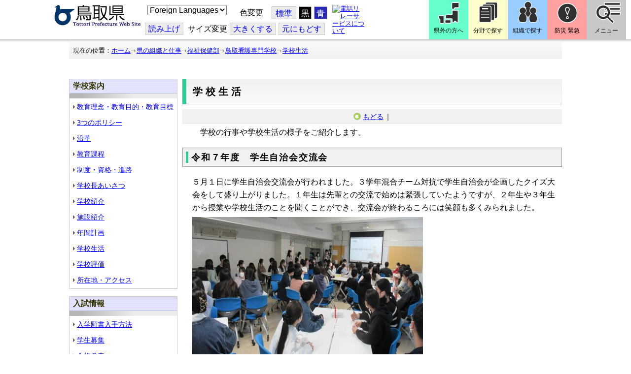

--- FILE ---
content_type: text/html; charset=utf-8
request_url: https://www.pref.tottori.lg.jp/239143.htm
body_size: 49686
content:
<!DOCTYPE html PUBLIC "-//W3C//DTD XHTML 1.1//EN" "http://www.w3.org/TR/xhtml11/DTD/xhtml11.dtd">
<html xmlns="http://www.w3.org/1999/xhtml" xml:lang="ja" lang="ja" >
<head >
  <meta http-equiv="Content-Type" content="text/html; charset=utf-8" />
  <title>学校生活/とりネット/鳥取県公式サイト</title>
  
  <!--framestyle_dhv-->
  <meta name="generator" content="i-SITE PORTAL Content Management System ID=3030945e57177a9e066bf2af5fdc5d62" />
  <meta name="author" content="鳥取県広報課" />
  <meta name="copyright" content="(C) Tottori Pref." />
  <meta name="description" content="鳥取県公式ウェブサイト とりネット" />
  <meta name="keywords" content="鳥取県,とりネット" />
  <meta name="rawpagename" content="学校生活" />
  <meta http-equiv="Content-Script-Type" content="text/javascript" />
  <meta http-equiv="Content-Style-Type" content="text/css" />

  <!--HeaderInfo-->
  <meta http-equiv="imagetoolbar" content="no" /><link rel="shortcut icon" type="image/ico" href="/topimage/favicon.ico" />
<link rel="apple-touch-icon" href="/topimage/toripy_n.gif" />
<meta http-equiv="X-UA-Compatible" content="IE=edge"/>
  <!--HeaderInfoA-->
  <meta name="dept" content="12_福祉保健部" /><meta name="section" content="121503_鳥取看護専門学校" />
<script src="/scripts/jquery-1.11.1.min.js" type="text/javascript"></script>
<script src="/admin/common.js" type="text/javascript"></script>

  
  <link rel="canonical" href="https://www.pref.tottori.lg.jp/239143.htm" />
  <!--BaseCSS-->
  <meta name="viewport" content="width=920" />
<script type="text/javascript">
//<![CDATA[
var bSmapho;
if(((typeof getCookie == 'function' && getCookie('BrowserViewPort') == '1') || (window.orientation == null &&  screen.width > 420) || $(window).width() > $(window).height()) && !(window.orientation == null && $(window).width() < 400 && window.parent != null && window.parent.$('#smaphoframe').length > 0)){
bSmapho = false;
} else {
$('meta[name="viewport"]').attr('content', 'width=320');
bSmapho = true;}
//]]>
</script>
<link href="/css/portal.css" type="text/css" rel="stylesheet" media="all"  />
<link href="/css/portal_m@d.css" type="text/css" rel="stylesheet" media="all" />

  <!--ModuleCSS-->
  <link href="/css/Browser/ItemLink/module@d.css" type="text/css" rel="stylesheet" media="all" />
<link href="/css/Browser/ItemNon/649972_8@d.css" type="text/css" rel="stylesheet" media="all" />
<link href="/css/Browser/ItemNon/module@d.css" type="text/css" rel="stylesheet" media="all" />
<link href="/css/Browser/ItemNon/654688_8@d.css" type="text/css" rel="stylesheet" media="all" />
<link href="/css/Browser_C/ModuleSet_ModuleSet_div/module@d.css" type="text/css" rel="stylesheet" media="all" />
<link href="/css/Browser/Item/module@d.css" type="text/css" rel="stylesheet" media="all" />
<link href="/css/Browser/Item/649974_8@d.css" type="text/css" rel="stylesheet" media="all" />
<link href="/css/Browser_C/ModuleSet_BlockMenu/module@d.css" type="text/css" rel="stylesheet" media="all" />
<link href="/css/Browser_C/ModuleSet_BlockMenu/654616_8@d.css" type="text/css" rel="stylesheet" media="all" />
<link href="/css/Browser_C/LinkList_Basic/module@d.css" type="text/css" rel="stylesheet" media="all" />
<link href="/css/Browser/ItemNon/649983_8@d.css" type="text/css" rel="stylesheet" media="all" />
<link href="/css/Browser/Item/654666_8@d.css" type="text/css" rel="stylesheet" media="all" />
<link href="/css/Browser_C/Item_sub/module@d.css" type="text/css" rel="stylesheet" media="all" />
<link href="/css/Browser_C/Item_footer_02/module@d.css" type="text/css" rel="stylesheet" media="all" />
<link href="/css/Browser_C/LTitle_torinet_h1title_gr/module@d.css" type="text/css" rel="stylesheet" media="all" />
<link href="/css/Browser_C/LMenu_torinet_default3c/module@d.css" type="text/css" rel="stylesheet" media="all" />
<link href="/css/Browser_C/ItemList_torinet_content/module@d.css" type="text/css" rel="stylesheet" media="all" />
<link href="/css/Browser_C/ItemList_torinet_h2green/module@d.css" type="text/css" rel="stylesheet" media="all" />
<link href="/css/Browser_C/LMenuV_torinet_syozoku/module@d.css" type="text/css" rel="stylesheet" media="all" />
<link href="/css/Browser/ItemNon/464853_8@d.css" type="text/css" rel="stylesheet" media="all" />
<link href="/css/Browser/ModuleSet/module@d.css" type="text/css" rel="stylesheet" media="all" />
<link href="/css/Browser/ModuleSet/20376_8@d.css" type="text/css" rel="stylesheet" media="all" />
<link href="/css/Browser/ItemNon/658644_8@d.css" type="text/css" rel="stylesheet" media="all" />
<link href="/css/Browser_C/BreadCrumbs_pref01/module@d.css" type="text/css" rel="stylesheet" media="all" />
<link href="/css/Admin/A_PageCSS/665238_8@d.css" type="text/css" rel="stylesheet" media="all" />

<script type="text/javascript">
//<![CDATA[
if (typeof i_site === "undefined") { var i_site = {}; }
  i_site.loaded = false;
  i_site.b_isite_reload = false;
  $(function () {

    i_site.loaded = true;
    document.body.style.cursor = 'default';
  });


//]]>
</script>

  <!--HeaderInfo2-->
  <!--CSSやヘッダ情報をタグつきで入れます。外部CSSの下に入ります-->
  <!--HeaderInfoA2-->
  <script type="text/javascript" charset="utf-8" src="/js/page_control.js"></script>
<link rel="stylesheet" href="/js/normal.css" type="text/css" media="screen" title="normal" />
<link rel="alternate stylesheet" href="/js/black.css" type="text/css" media="screen" title="black" />
<link rel="alternate stylesheet" href="/js/blue.css" type="text/css" media="screen" title="blue" />
  <!--BorderCSS-->
  <style type="text/css">
#IEErrorMessage{display:none;}

</style>

  <!--CommonJavaScript-->
  
  <!--HeaderJavaScrip-->
  <script type="text/javascript">
<!-- 
// -->
</script>
<script type="text/javascript" src="/js/search.js"></script>
<script type="text/javascript" src="/js/translate.js"></script>

<script type="text/javascript">
// <![CDATA[
function googleSearchInline()
{
var qs = $("#SearchDataText").val();
qs = encodeURI(qs);
location.href = "/241581.htm?qs="+qs;
}
//]]>
</script><script src="//cdn1.readspeaker.com/script/7312/webReader/webReader.js?pids=wr&amp;forceAdapter=ioshtml5&amp;disable=translation,lookup" type="text/javascript"></script>
</head>
<body >
  <form method="post" action="/239143.htm" id="Form1" enctype="multipart/form-data" onsubmit="while(!i_site.loaded){ if(!confirm(&#39;送信準備が完了していません。再送信しますか？&#39;))return false;}return true;">
<div class="aspNetHidden">
<input type="hidden" name="__VIEWSTATE" id="__VIEWSTATE" value="7nXMbhC5LsS7hgNtj7X+aFqG0BbTKgAE3eIRx4Bm4zk7FLpULEpUvqeYZrIaaWH7gruwVqt59mPrIej/gBtjHSbvlbUVtNKw6W/1kUnuoe5P9mdyZ7wpeu3e8I56sMf9/XwHpAgvM3pL9sk+j8Ik3VsCWb+GQgjQRQ/3AuxXF3KvKTKgp9FRpX6cJ1qZ+grsoUgbgXnhcIPNaDhb+FN0kqXuDcTgEOAFzCKJAkK7y9n1tOlj9k4LCTkdqptehyPRQrk2ri7R6jkxVE1JGI15osCH7/E=" />
</div>

    <noscript id="NoScriptMessage">
      <div class="Error">
        <img src="/css/cm/js_alert.gif" alt="当サイトではJavaScriptを使用しているコンテンツがありますので、ブラウザ設定でJavaScriptを有効にしてご利用ください。 Please Enable JavaScript in your Web Browser to Continue." /></div>
    </noscript>
    <div id="NoCookie" style="display:none" class='Error'></div>
    <script type="text/javascript">
    //<![CDATA[
    $(function () {
        if (!doCookieCheck()) {
          document.getElementById('NoCookie').innerHTML = '当サイトではクッキーを使用しているコンテンツがありますので、ブラウザ設定でクッキーを有効にしてご利用ください。 Please Enable Cookies in your Web Browser to Continue.';
          document.getElementById('NoCookie').style.display = '';
        }
    });

    //]]>
    </script>
    
    
    <!--System Menu start-->
    
    <!--System Menu end-->
    <div id="pagetop" class="BodyDef" style="margin-left:0;margin-right:auto;">
      <input name="roleMenuID" type="hidden" id="roleMenuID" value="239143" />
      <input name="parentMenuID" type="hidden" id="parentMenuID" value="32238" />
      <div id="BaseTable">
        
        <!--HeaderPane start-->
        <div id="HeaderPane">
        <div class="print_none">
<!--ItemLink start-->

<a id="moduleid652499"></a>





<a id="itemid1358763"></a>


<div id="Header">
<div class="skiplink">
<a href="#lastmenu">本文にジャンプします。</a>
</div>
	<div class="contents_b">
		<a class="logo" href="/"><img src="/topimage/tob-b2.gif" alt="鳥取県・とりネット" width="175" height="43" /></a>
	<div class="sub_block smartoff">

    <label for="Select_lang" style="position: absolute; width: 1px; height: 1px; margin: -1px; padding: 0; overflow: hidden; clip: rect(0, 0, 0, 0); border: 0;">このページを翻訳する</label>
    <select id="Select_lang" onchange="location.href = 'https://tottori-pref.j-server.com/LUCTOTTORP/ns/tl_ex.cgi?SURL=https://tottori-pref.j-server.com/LUCTOTTORP/ns/warning_mess4.cgi%3furl=' + location.href + '%26target=_top&amp;SLANG=ja&amp;TLANG=' +  this.value + '&amp;XMODE=0'">
      <option value="ja">Foreign Languages</option>
      <option value="en">English</option>
      <option value="zh">簡体中文</option>
      <option value="zhb">繁体中文</option>
      <option value="ko">한국어</option>
      <option value="ru">русский</option>
      <option value="vi">Tiếng Việt</option>
    </select>
			<dl id="background_control">
			<dt>色変更</dt><dd id="normalb"><a onclick="setActiveStyleSheet('normal'); return false;" href="javascript:void(0);" title="標準の背景色にする">標準</a></dd>
			<dd id="blackb"><a onclick="setActiveStyleSheet('black'); return false;" href="javascript:void(0);" title="背景色を黒にする">黒</a></dd>
			<dd id="blueb"><a onclick="setActiveStyleSheet('blue'); return false;" href="javascript:void(0);" title="背景色を青にする">青</a></dd>
			</dl>
<br />
		<div id="tool_block">
			<a rel="nofollow" accesskey="L" href="//app-eas.readspeaker.com/cgi-bin/rsent?customerid=7312&amp;lang=ja_jp&amp;readid=ContentPane&amp;url=" onclick="readpage(this.href, 'xp1'); return false;" title="音声読上">読み上げ</a>
			<span><span class="smartoff">サイズ変更</span></span><a href="javascript:void(0);" onclick="FontResize(1); return false;" title="文字サイズを大きくする">大<span class="smartoff">きくする</span></a><a href="javascript:void(0);" onclick="FontResize(0); return false;" title="文字サイズを元にもどす">元<span class="smartoff">にもどす</span></a>
		</div>
		<a href="/322081.htm" class="sign_language nocontent"><img title="電話リレーサービスについて" alt="電話リレーサービスについて" src="/secure/1352427/hand_icon.png" /></a>
	</div>
	</div>
</div>
<div class="EndClear"></div>


	<!-- ヘッダーモジュール終了 -->
<script type="text/javascript">
// <![CDATA[
function googleSearchInline()
{
var qs = $("#SearchDataText").val();
qs = encodeURI(qs);
location.href = "/241581.htm?qs="+qs;
}
//]]>
</script>


<script type="text/javascript">
//<![CDATA[


$(window).load(function () {


	var HeO =  $('#Header').offset().top;
	var HeH =  $('#Header').height();

//	alert('上領域高さ：' + HePa);

	var cloneElem = $('#glnv').clone();
	var cloneElem2 = $('.BreadCrumbs_Standard').clone();
	$('#HeaderPane').prepend('<div id="over_view"></div>');

	$(window).scroll(function() {
    
		if ($(this).scrollTop() > HeO + HeH ) {

			$('#over_view').append(cloneElem).fadeIn('slow');
			$('#over_view').append(cloneElem2).fadeIn('slow');

		} else {

			$('#over_view').empty().fadeOut('fast');

		}

	});

});

//]]>
</script>

<!-- Torinet Search end-->
<!--ItemLink end-->
</div>
<!--ItemNon start-->

<a id="moduleid654688"></a>





<a id="itemid1364478"></a>

<div style="height: 85px;" class="head_space"></div>
<!--ItemNon end-->

<!--Item start-->

<a id="moduleid654615"></a>





<a id="itemid1352429_654615"></a>



<ul class="new_menu">
    <li><a class="btn1" href="/251823.htm">県外の方へ</a></li>
    <li><a class="btn2" href="/1313.htm">分野で探す</a></li>
    <li><a class="btn3" href="/soshiki/">組織で探す</a></li>
</ul>


<!--Item end-->

<!--BrowserModuleSet_Div start-->
<a id="moduleid654616"></a>






<div class="MSet_BlockMenu MSet_BM_654616">
<ul class="togge_select">
  <li><a href="#pagetop" id="toggle1_btn" class="btn1">防災 緊急</a></li>
  <li><a href="#pagetop"  id="toggle2_btn" class="btn2">メニュー</a></li>
</ul>
  <!--ContentPane start-->
  <div id="H21_654616_ContentPane" class="ContentPane">
<!--LinkList_Standard start-->

<a id="moduleid654617"></a>






<div class="LinkList_Standard Llist_654617">
	<div class="outside_h"></div>
	<div class="outside_b">
		<h2 id="H21_654616_C1_654617_H_MTitleCtl" class="Fix_header2">
			<a id="H21_654616_C1_654617_H_ModuleCaptionLink" class="MTitleLink">緊急情報</a>
			
		</h2>
	</div>
	<div class="outside_f"></div>
	<div class="inside_b">
		<div class="op_control">
			
			
		</div>
		
		<div class="page_control">
			
			
		</div>
	</div>
	<div class="inside_f"></div>
</div>
<div class="EndClear"></div>
<!--LinkList_Standard start-->

<a id="moduleid654618"></a>






<div class="LinkList_Standard Llist_654618">
	<div class="outside_h"></div>
	<div class="outside_b">
		<h2 id="H21_654616_C3_654618_H_MTitleCtl" class="Fix_header2">
			<a id="H21_654616_C3_654618_H_ModuleCaptionLink" class="MTitleLink">注目情報</a>
			
		</h2>
	</div>
	<div class="outside_f"></div>
	<div class="inside_b">
		<div class="op_control">
			
			
		</div>
		
				<ul class="list_type">
			
				<li>
					<a id="itemid1407852_654618"></a>
					
					<a id="H21_654616_C3_654618_H_BlogList_ctl01_TitleLink" class="titleLink" href="/yuki/">雪に関する注意情報</a>
					
				</li>
			
				<li>
					<a id="itemid1212751_654618"></a>
					
					<a id="H21_654616_C3_654618_H_BlogList_ctl02_TitleLink" class="titleLink" href="/rain/">風水害に関する注意情報</a>
					
				</li>
			
				<li>
					<a id="itemid1385975_654618"></a>
					
					<a id="H21_654616_C3_654618_H_BlogList_ctl03_TitleLink" class="titleLink" href="/item/1072721.htm">強風時の屋外での火の使用は絶対に止めましょう</a>
					
				</li>
			
				<li>
					<a id="itemid1359023_654618"></a>
					
					<a id="H21_654616_C3_654618_H_BlogList_ctl04_TitleLink" class="titleLink" href="/311189.htm">風水害にかかる気象情報・避難情報</a>
					
				</li>
			
				<li>
					<a id="itemid1368768_654618"></a>
					
					<a id="H21_654616_C3_654618_H_BlogList_ctl05_TitleLink" class="titleLink" href="/item/1368766.htm#itemid1368766">令和６年９月２０日からの大雨　石川県復興支援特設ページ</a>
					
				</li>
			
				<li>
					<a id="itemid1345422_654618"></a>
					
					<a id="H21_654616_C3_654618_H_BlogList_ctl06_TitleLink" class="titleLink" href="/315512.htm">令和６年能登半島地震被災地支援特設ページ</a>
					
				</li>
			
				<li>
					<a id="itemid1261494_654618"></a>
					
					<a id="H21_654616_C3_654618_H_BlogList_ctl07_TitleLink" class="titleLink" href="/214316.htm">北朝鮮によるミサイル発射に関する情報</a>
					
				</li>
			
				<li>
					<a id="itemid1300240_654618"></a>
					
					<a id="H21_654616_C3_654618_H_BlogList_ctl08_TitleLink" class="titleLink" href="/avian_influenza/">高病原性鳥インフルエンザへの対応</a>
					
				</li>
			
				<li>
					<a id="itemid1339040_654618"></a>
					
					<a id="H21_654616_C3_654618_H_BlogList_ctl09_TitleLink" class="titleLink" href="/314487.htm">漂着したアザラシやオットセイなど海獣類にご注意ください。</a>
					
				</li>
			
				<li>
					<a id="itemid1331730_654618"></a>
					
					<a id="H21_654616_C3_654618_H_BlogList_ctl10_TitleLink" class="titleLink" href="/item/1331723.htm#itemid1331723">災害に便乗した悪質商法に十分注意を！</a>
					
				</li>
			
				<li>
					<a id="itemid1314057_654618"></a>
					
					<a id="H21_654616_C3_654618_H_BlogList_ctl11_TitleLink" class="titleLink" href="/279746.htm">豚熱に関する情報</a>
					
				</li>
			
				<li>
					<a id="itemid1226730_654618"></a>
					
					<a id="H21_654616_C3_654618_H_BlogList_ctl12_TitleLink" class="titleLink" href="/corona-virus/">新型コロナウイルス感染症特設サイト</a>
					
				</li>
			
				<li>
					<a id="itemid1299388_654618"></a>
					
					<a id="H21_654616_C3_654618_H_BlogList_ctl13_TitleLink" class="titleLink" href="/307344.htm">在宅療養されている方等の避難（ご連絡ください）</a>
					
				</li>
			
				<li>
					<a id="itemid1276173_654618"></a>
					
					<a id="H21_654616_C3_654618_H_BlogList_ctl14_TitleLink" class="titleLink" href="/303032.htm">ウクライナ情勢に関する情報</a>
					
				</li>
			
				<li>
					<a id="itemid1264191_654618"></a>
					
					<a id="H21_654616_C3_654618_H_BlogList_ctl15_TitleLink" class="titleLink" href="/1021/">鳥取県中部地震５年特設サイト</a>
					
				</li>
			
				</ul>
			
		<div class="page_control">
			
			
		</div>
	</div>
	<div class="inside_f"></div>
</div>
<div class="EndClear"></div>
<!--ItemNon start-->

<a id="moduleid654619"></a>





<a id="itemid1352432_654619"></a>

<div>
<h2>防災・危機管理情報</h2>
<div class="inside_b">
<ul>
    <li>
    <div><a class="titleLink" href="/kikikanrihp/">鳥取県の危機管理</a>(危機管理ホームページ)</div>
    <div>危機管理対策／ 日頃の備え／ 災害情報／ 役立つ情報..</div>
    </li>
    <li>
    <div></div>
    </li>
    <li>
    <div><a class="titleLink" href="http://tottori.bosai.info/">鳥取県防災情報</a></div>
    <div>雨量情報／ 土砂災害警戒情報／ 河川情報／ 気象情報..</div>
    </li>
    <li>
    <div></div>
    </li>
    <li>
    <div><a class="titleLink" href="/dial/">災害情報ダイヤル(災害情報等の問合せ)</a></div>
    <div><span>電話：0857-26-8100</span></div>
    </li>
    <li>
    <div></div>
    </li>
</ul>
</div>
</div>
<!--ItemNon end-->

<!--ItemNon start-->

<a id="moduleid654620"></a>





<a id="itemid1352433_654620"></a>

<div>
<h2>救急情報</h2>
<div class="inside_b">
<ul class="items">
<li class="RssRecord">
<h3><a href="/279398.htm">とっとり<strong>おとな</strong>救急ダイヤル(#7119)</a></h3>
<div class="Summary"></div></li>
<li class="RssRecord">
<h3><a href="/97931.htm">とっとり<strong>子ども</strong>救急ダイヤル(#8000)</a></h3>
<div class="Summary"></div></li>
<li class="RssRecord">
<h3><a href="https://www.fdma.go.jp/mission/enrichment/appropriate/appropriate003.html">全国版救急受診アプリ「Q助」(外部リンク)</a></h3>
<div class="Summary"></div></li>
<li class="RssRecord">
<h3><a href="https://medinfo.pref.tottori.lg.jp/">とっとり医療情報ネット</a></h3>
<div class="Summary"></div></li>
<li class="RssRecord">
<h3><a href="http://www2.wagmap.jp/pref-tottori/top/select.asp?dtp=4">とっとりWebマップ「医療機関情報」</a></h3>
<div class="Summary"></div></li>
<li class="RssRecord">
<h3><a href="https://www.qqzaidanmap.jp/map/my_map?latitude=35.503889&amp;longitude=134.237722&amp;zoom=16">全国AEDマップ[ウェブ版]&emsp;(日本救急医療財団へのリンク)</a></h3>
<h3><a href="http://qqzaidan.jp/qqmap_app_201912/">全国AEDマップ[iPhone版、Android版]&emsp;(日本救急医療財団へのリンク)</a></h3>
<div class="Summary"></div></li>
<li class="RssRecord">
<h3><a href="/47680.htm">AEDの設置場所</a></h3>
<div class="Summary"></div></li>
</ul>
</div></div>
<!--ItemNon end-->
</div>
  <!--ContentPane end-->
  <!--RightPane start-->
  <div id="H21_654616_RightPane" class="RightPane">
<!--ItemNon start-->

<a id="moduleid654621"></a>





<a id="itemid1352435_654621"></a>

<div class="search_box">
<h2 class="site_search_title">サイト内検索</h2>
<div class="inside_b">
<label for="SearchDataText2" style="position: absolute; width: 1px; height: 1px; margin: -1px; padding: 0; overflow: hidden; clip: rect(0, 0, 0, 0); border: 0;">検索キーワード</label>
<input id="SearchDataText2"  class="TextBox" title="検索キーワードを入力してください" onkeypress="javascript:if(event.keyCode==13){googleSearchInline2(); return false;}" maxlength="255" size="25" name="qs" /><input title="サイト内検索を実行します" class="SubmitBtn" type="submit" value="検索" onclick="javascript:googleSearchInline2();return false " />
<input value="008967404373370353740:qikwxzeyzqs" type="hidden" name="cx" />
<input value="utf-8" type="hidden" name="ie" />
<input value="utf-8" type="hidden" name="oe" />
<div><a class="search_guide" href="https://www.pref.tottori.lg.jp/277998.htm">検索の方法・テクニック</a></div>
</div>
</div>

<script type="text/javascript">
// <![CDATA[
function googleSearchInline2()
{
var qs = $("#SearchDataText2").val();
qs = encodeURI(qs);
location.href = "/314915.htm?qs="+qs;
}
//]]>
</script>
<!--ItemNon end-->

<!--ItemNon start-->

<a id="moduleid654622"></a>





<a id="itemid1352437_654622"></a>

<!-- メインナビ開始 -->
<div class="main_glnv">
<h2 style="padding-left: 10px;">メニューから探す</h2>
	<div id="main_navi">
		<ul>
			<li>
				<a href="/1411.htm" class="main_navi_text_1">県の紹介</a>
			</li>
			<li>
				<a href="/251823.htm" class="main_navi_text_2">県外の方へ</a>
			</li>
			<li>
				<a href="/1313.htm" class="main_navi_text_3">分野で探す</a>
			</li>
			<li>
				<a href="/soshiki/" class="main_navi_text_4">組織で探す</a>
			</li>
			<li>
				<a href="/1305.htm" class="main_navi_text_5">ネットで手続</a>
			</li>

		</ul>
	</div>
</div>
<!-- メインナビ終了 -->

<!--ItemNon end-->
</div>
  <!--RightPane end-->
</div>
<div style="clear:both;"></div>

<script type="text/javascript">
//<![CDATA[

$(document).ready(function(){

//切替ボタン用

	$("#toggle1_btn").click(function(){

		if ($("#toggle1_btn").hasClass("toggle1_btn_c")) {

		  $("#Middle").removeClass("toggle_off");
		  $(".MSet_BM_654616 .ContentPane").removeClass("toggle_on");
		  $("#toggle1_btn").removeClass("toggle1_btn_c");
		  $(".toggle_sblock").removeClass("toggle_off");

		} else {

		  $("#Middle").addClass("toggle_off");
		  $(".MSet_BM_654616 .ContentPane").addClass("toggle_on");
		  $("#toggle1_btn").addClass("toggle1_btn_c");
		  $(".MSet_BM_654616 .RightPane").removeClass("toggle_on");
		  $("#toggle2_btn").removeClass("toggle2_btn_c");
		  $(".toggle_sblock").addClass("toggle_off");

		}

		return false;
	});

	$("#toggle2_btn").click(function(){

		if ($("#toggle2_btn").hasClass("toggle2_btn_c")) {

		  $("#Middle").removeClass("toggle_off");
		  $(".MSet_BM_654616 .RightPane").removeClass("toggle_on");
		  $("#toggle2_btn").removeClass("toggle2_btn_c");

		} else {

		  $("#Middle").addClass("toggle_off");
		  $(".MSet_BM_654616 .RightPane").addClass("toggle_on");
		  $("#toggle2_btn").addClass("toggle2_btn_c");
		  $(".MSet_BM_654616 .ContentPane").removeClass("toggle_on");
		  $("#toggle1_btn").removeClass("toggle1_btn_c");

		}

		return false;
	});

});

//]]>
</script>




<!--BrowserModuleSet_Div end-->
<!--Item start-->

<a id="moduleid654666"></a>





<a id="itemid1364386"></a>





<!--Item end-->

<!--ItemNon start-->

<a id="moduleid658644"></a>





<a id="itemid1375648"></a>

<div class="pane_toggle" id="pane_toggle">
<a href="#" class="btn" onclick="$('#LeftPane').slideToggle('fast');$('#RightPane').slideToggle('fast');$('#ContentPane').slideToggle(1);$('#pane_toggle1').hide();$('#pane_toggle2').show();return false;">&equiv; サブメニュー表示切替</a>
</div>

<!--ItemNon end-->

<!--BreadCrumbs_Pref01 start -->

<a id="moduleid656172"></a>





<div style="margin-left:0;margin-right:auto;" class="BrowserBreadCrumbs_Pref01_ov">
  <div class="BrowserBreadCrumbs_Pref01" style="width:100%;background-color:#ffffff;">
    &nbsp;&nbsp;現在の位置：<a id="H41_656172_BreadList_ctl00_BreadLink" href="/./">ホーム</a><img src="/css/Browser_C/BreadCrumbs_pref01/r-arrow.gif" alt="" width="12" height="6" style="vertical-align: middle !important;" /><a id="H41_656172_BreadList_ctl02_BreadLink" href="/soshiki/">県の組織と仕事</a><img src="/css/Browser_C/BreadCrumbs_pref01/r-arrow.gif" alt="" width="12" height="6" style="vertical-align: middle !important;" /><a id="H41_656172_BreadList_ctl04_BreadLink" href="/fukushi/">福祉保健部</a><img src="/css/Browser_C/BreadCrumbs_pref01/r-arrow.gif" alt="" width="12" height="6" style="vertical-align: middle !important;" /><a id="H41_656172_BreadList_ctl06_BreadLink" href="/tottorikango/">鳥取看護専門学校</a><img src="/css/Browser_C/BreadCrumbs_pref01/r-arrow.gif" alt="" width="12" height="6" style="vertical-align: middle !important;" /><a id="H41_656172_BreadList_ctl08_BreadLink" href="/239143.htm">学校生活</a>
  </div>
</div><div class="EndClear"></div>
<!--BreadCrumbs_Pref01 end-->
<!--ItemNon start-->

<a id="moduleid481833"></a>





<a id="itemid908460"></a>

<div id="lastmenu">
</div>

<div id="xp1" class="rs_preserve rs_skip rs_splitbutton rs_addtools rs_exp"></div>
<br class="rs_skip" style="clear:both;padding:0;margin:0;height:0;width:100%;" />
<!--ItemNon end-->
</div>
        <!--HeaderPane end-->
        <div id="Middle">
          <!--LeftPane start-->
          <div id="LeftPane">
          
<!--BrowserLMenuV start-->

<a id="moduleid70370"></a>





<!-- ローカルメニュー縦型 所属向き 全体 プロパティ-->

<div class="BrowserLMenuV_torinet_syozoku" style="margin-left:auto;margin-right:auto; width:100%">
<!-- モジュールタイトル プロパティ背景 -->
<div class="waku" style="background-color:#FFFFFF; border: 1px solid #cccccc;">
 <!-- h2 モジュールタイトル -->
    <h2 class="HeaderTxt">
      
      学校案内
    </h2>
      
        <div class="CapImg">
        </div>
 <!-- メニューリスト -->
        <ul class="Mlist"><li style="display: none !important;"></li>
		
            <li>
              <a id="L1_70370_MenuList_ctl00_LMenuLink" href="/32239.htm">教育理念・教育目的・教育目標</a>
	        </li>
          
            <li>
              <a id="L1_70370_MenuList_ctl01_LMenuLink" href="/323397.htm">3つのポリシー</a>
	        </li>
          
            <li>
              <a id="L1_70370_MenuList_ctl02_LMenuLink" href="/32240.htm">沿革</a>
	        </li>
          
            <li>
              <a id="L1_70370_MenuList_ctl03_LMenuLink" href="/32241.htm">教育課程</a>
	        </li>
          
            <li>
              <a id="L1_70370_MenuList_ctl04_LMenuLink" href="/32259.htm">制度・資格・進路</a>
	        </li>
          
            <li>
              <a id="L1_70370_MenuList_ctl05_LMenuLink" href="/239144.htm">学校長あいさつ</a>
	        </li>
          
            <li>
              <a id="L1_70370_MenuList_ctl06_LMenuLink" href="/32247.htm">学校紹介</a>
	        </li>
          
            <li>
              <a id="L1_70370_MenuList_ctl07_LMenuLink" href="/202451.htm">施設紹介</a>
	        </li>
          
            <li>
              <a id="L1_70370_MenuList_ctl08_LMenuLink" href="/239175.htm">年間計画</a>
	        </li>
          
            <li>
              <a id="L1_70370_MenuList_ctl09_LMenuLink" href="/239143.htm">学校生活</a>
	        </li>
          
            <li>
              <a id="L1_70370_MenuList_ctl10_LMenuLink" href="/241612.htm">学校評価</a>
	        </li>
          
            <li>
              <a id="L1_70370_MenuList_ctl11_LMenuLink" href="/32242.htm">所在地・アクセス</a>
	        </li>
          
        </ul>
</div>
</div>
<!--BrowserLMenuV end--><div class="print_none">
<!--BrowserLMenuV start-->

<a id="moduleid70371"></a>





<!-- ローカルメニュー縦型 所属向き 全体 プロパティ-->

<div class="BrowserLMenuV_torinet_syozoku" style="margin-left:auto;margin-right:auto; width:100%">
<!-- モジュールタイトル プロパティ背景 -->
<div class="waku" style="background-color:#FFFFFF; border: 1px solid #cccccc;">
 <!-- h2 モジュールタイトル -->
    <h2 class="HeaderTxt">
      
      入試情報
    </h2>
      
        <div class="CapImg">
        </div>
 <!-- メニューリスト -->
        <ul class="Mlist"><li style="display: none !important;"></li>
		
            <li>
              <a id="L3_70371_MenuList_ctl00_LMenuLink" href="/32244.htm">入学願書入手方法</a>
	        </li>
          
            <li>
              <a id="L3_70371_MenuList_ctl01_LMenuLink" href="/32245.htm">学生募集</a>
	        </li>
          
            <li>
              <a id="L3_70371_MenuList_ctl02_LMenuLink" href="/32246.htm">合格発表</a>
	        </li>
          
        </ul>
</div>
</div>
<!--BrowserLMenuV end--></div><div class="print_none">
<!--BrowserLMenuV start-->

<a id="moduleid310570"></a>





<!-- ローカルメニュー縦型 所属向き 全体 プロパティ-->

<div class="BrowserLMenuV_torinet_syozoku" style="margin-left:auto;margin-right:auto; width:100%">
<!-- モジュールタイトル プロパティ背景 -->
<div class="waku" style="background-color:#FFFFFF; border: 1px solid #cccccc;">
 <!-- h2 モジュールタイトル -->
    <h2 class="HeaderTxt">
      
      証明書交付申請
    </h2>
      
        <div class="CapImg">
        </div>
 <!-- メニューリスト -->
        <ul class="Mlist"><li style="display: none !important;"></li>
		
            <li>
              <a id="L5_310570_MenuList_ctl00_LMenuLink" href="/147875.htm">証明書交付</a>
	        </li>
          
        </ul>
</div>
</div>
<!--BrowserLMenuV end--></div></div>
          <!--LeftPane end-->
          <!--ContentPane start-->
          <div id="ContentPane">
          
<!--BrowserLTitle_torinet_h1title start-->

<a id="moduleid484907"></a>





<!-- ローカルメニュータイトルCSSタイプ全体 プロパティ-->

<div style="margin-left:0px;margin-right:auto; width:100%" class="MenuTitle_bg">
<div class="BrowserLTitletorinet_h1title">
       <h1 class="MenuTitle">
          学校生活
       </h1>
</div>
</div>
<!--BrowserLTitletorinet_h1title end-->
<!--BrowserLMenu_torinet_default3 start-->

<a id="moduleid484908"></a>






<div class="BrowserLMenu_torinet_default3"  style="width: 100%; margin-left:0;margin-right:auto;">
  <!-- モジュール プロパティ -->
 <div class="waku" style="background-color:white; border: 1px solid #eeeeee;text-align:center;">
    
      <!-- もどるアイコン -->
      <a href="javascript:history.back()" id="C3_484908_ParentBack" class="modoru">もどる</a>｜
    
    
  </div>
</div>
<!--BrowserLMenu_torinet_default3 end-->
<!--BrowserItemList_torinet_default start-->

<a id="moduleid487401"></a>





<!-- 文書リスト全体 -->

<div class="BrowserItemList_torinet_content" style="WIDTH: 100%;margin-left:0px;margin-right:auto;">
<div class="waku">
  <div class="Append">
  <!-- 追加ボタン -->
    
  </div>
    
        <a id="itemid923287"></a>
          


        <div id="C1_487401_BlogList_ctl00_DivContent" class="Contents">
        <!-- 本文 -->
          
          　学校の行事や学校生活の様子をご紹介します。 

          
        </div>
      
  <div class="PageControl">
  <!-- ページコントロール -->
    
    &nbsp;&nbsp;
    
  </div></div>
</div><!--BrowserItemList_torinet_content end-->
<!--BrowserItemList_torinet_h2green start-->
<a id="moduleid628703"></a>





<!-- 文書リスト全体 -->

<div class="BrowserItemList_torinet_h2green" style="WIDTH: 100%;margin-left:0px;margin-right:auto;">
<div style="text-align:left;">
  <div class="Append">
  <!-- 追加ボタン -->
    
  </div>
    
        <a id="itemid1391232"></a>
        <div class="h2frame">
        <h2 class="Title">
        <!-- 文書タイトル -->
          
          <span id="C3_628703_BlogList_ctl00_TitleLabel">令和７年度　学生自治会交流会</span>
          
        </h2></div>
        <div id="C3_628703_BlogList_ctl00_DivContent" class="Contents">
        <!-- 本文 -->
          
          <p><span>５月１日に学生自治会交流会が行われました。</span><span style="font-size: 15.6px;">３学年混合チーム対抗で学生自治会が企画したクイズ大会をして盛り上がりました。</span><span style="font-size: 15.6px;">１年生は先輩との交流で始めは緊張していたようですが、２年生や３年生から授業や学校生活のことを聞くことができ、交流会が終わるころには笑顔も多くみられました。</span></p>
<p><span style="font-size: 15.6px;"><img src="/secure/1391232/jitikaiiti.jpg" alt="学生自治会交流会１" /></span></p>
<p><span style="font-size: 15.6px;"><img src="/secure/1391232/jitikaini.jpg" alt="学生自治会交流会２" /></span></p>

          
        </div><div class="EndClear"></div>
      
        <div class="ParentBack">
        <!-- 戻るボタン -->
          
        </div>
      
        <a id="itemid1391227"></a>
        <div class="h2frame">
        <h2 class="Title">
        <!-- 文書タイトル -->
          
          <span id="C3_628703_BlogList_ctl02_TitleLabel">令和７年度　避難訓練</span>
          
        </h2></div>
        <div id="C3_628703_BlogList_ctl02_DivContent" class="Contents">
        <!-- 本文 -->
          
          <p><span>５月１日に地震による火災を想定して防災訓練を行いました。</span><span style="font-size: 15.6px;">ヘルメットを装着し、学生は教員の誘導のもと屋外に避難しました。</span><span style="font-size: 15.6px;">消防庁の動画チャンネルを視聴して、消火器の使用方法についても確認しました。</span></p>
<p><span style="font-size: 15.6px;"><img src="/secure/1391227/hinaniti.jpg" alt="避難訓練１" /></span></p>
<p><span style="font-size: 15.6px;"><img src="/secure/1391227/hinannni.jpg" alt="避難訓練２" /></span></p>

          
        </div><div class="EndClear"></div>
      
        <div class="ParentBack">
        <!-- 戻るボタン -->
          
        </div>
      
        <a id="itemid1391222"></a>
        <div class="h2frame">
        <h2 class="Title">
        <!-- 文書タイトル -->
          
          <span id="C3_628703_BlogList_ctl04_TitleLabel">令和７年度　宣誓式</span>
          
        </h2></div>
        <div id="C3_628703_BlogList_ctl04_DivContent" class="Contents">
        <!-- 本文 -->
          
          <p><span>４月２５日に宣誓式を行いました。</span><span style="font-size: 15.6px;">２年生２９名が宣誓式を迎えました。</span><span style="font-size: 15.6px;">ナイチンゲール誓詞を朗読し、看護師になる決意をあらたにしました。</span></p>
<p><span style="font-size: 15.6px;"><img src="/secure/1391222/sennsei.jpg" alt="宣誓式１" /></span></p>
<p><span style="font-size: 15.6px;"><img src="/secure/1391222/senseini.jpg" alt="宣誓式２" /></span></p>
<p>&nbsp;</p>
<p>&nbsp;</p>

          
        </div><div class="EndClear"></div>
      
        <div class="ParentBack">
        <!-- 戻るボタン -->
          
        </div>
      
        <a id="itemid1371310"></a>
        <div class="h2frame">
        <h2 class="Title">
        <!-- 文書タイトル -->
          
          <span id="C3_628703_BlogList_ctl06_TitleLabel">学内演習（小児看護援助論１）</span>
          
        </h2></div>
        <div id="C3_628703_BlogList_ctl06_DivContent" class="Contents">
        <!-- 本文 -->
          
          <p>紙上事例をもとに、子どもの病室や、ベッド周辺の環境に潜む危険を予測する学習をしました。自分の観察力を知ることができるとともに、グループワークをとおして、様々な観察の視点や考え方があることを学びました。</p>
<p><img src="/secure/1371310/ho-mupe-jisyasin1.JPG" alt="””" /></p>
<p><img src="/secure/1371310/tore-ninngu2.JPG" alt="””" /></p>

          
        </div><div class="EndClear"></div>
      
        <div class="ParentBack">
        <!-- 戻るボタン -->
          
        </div>
      
        <a id="itemid1341800"></a>
        <div class="h2frame">
        <h2 class="Title">
        <!-- 文書タイトル -->
          
          <span id="C3_628703_BlogList_ctl08_TitleLabel">看護実践（臨床看護総論２）</span>
          
        </h2></div>
        <div id="C3_628703_BlogList_ctl08_DivContent" class="Contents">
        <!-- 本文 -->
          
          <p>臨床判断能力を養うため、紙上事例から今後患者に起こりうることを予測し、患者の状態に合わせた日常生活援助についてグループで検討しました。教員が患者役を行い、状況によって変化する患者の状態を見極め、実施した援助をグループで振り返り学びを深めました。</p>
<p><img src="/secure/1341800/hanasiairinkansou.jpg" alt="&quot;&quot;" /></p>
<p><img src="/secure/1341800/ketuatusokutei.JPG" alt="&quot;&quot;" /></p>

          
        </div><div class="EndClear"></div>
      
        <div class="ParentBack">
        <!-- 戻るボタン -->
          
        </div>
      
        <a id="itemid1341323"></a>
        <div class="h2frame">
        <h2 class="Title">
        <!-- 文書タイトル -->
          
          <span id="C3_628703_BlogList_ctl10_TitleLabel">地域・在宅看護論実習１（災害救護訓練）</span>
          
        </h2></div>
        <div id="C3_628703_BlogList_ctl10_DivContent" class="Contents">
        <!-- 本文 -->
          
          <p>鳥取砂丘コナン空港で行われた災害救護訓練に参加しました。要救護者の疑似体験を通し、災害救護訓練について学びました。</p>
<p>学生の声</p>
<p>・災害救護活動の場では、知識と予測する力が大切になる。知識と経験から正しく理解し、予測して優先順位を決めていかないといけないと思った。</p>
<p>・同じ職種でも所属する組織が違う中で、同じ方向を向いて活動するので、コミュニケーション能力や協調性などの技術が必要だと思った。</p>
<p><img src="/secure/1341323/saigaikunnrenn.JPG" alt="””" /></p>
<p>&nbsp;</p>

          
        </div><div class="EndClear"></div>
      
        <div class="ParentBack">
        <!-- 戻るボタン -->
          
        </div>
      
        <a id="itemid1339202"></a>
        <div class="h2frame">
        <h2 class="Title">
        <!-- 文書タイトル -->
          
          <span id="C3_628703_BlogList_ctl12_TitleLabel">学内演習（地域・在宅看護援助論3）</span>
          
        </h2></div>
        <div id="C3_628703_BlogList_ctl12_DivContent" class="Contents">
        <!-- 本文 -->
          
          <p>科目「地域・在宅看護援助論3」では、事例に合わせた援助をグループメンバーで考え、療養者役の学生に援助を実施します。自宅にある物を活用し、援助の道具として使用しています。ベッド上で行う洗髪では、蓋に複数の小さな穴をあけたペットボトルを準備し、お湯がシャワーのように出る工夫をしました。</p>
<p><img src="/secure/1339202/sennpatusyasinn.jpg" alt="&quot;&quot;" style="border-color: #ffffff;" /></p>

          
        </div><div class="EndClear"></div>
      
        <div class="ParentBack">
        <!-- 戻るボタン -->
          
        </div>
      
        <a id="itemid1327916"></a>
        <div class="h2frame">
        <h2 class="Title">
        <!-- 文書タイトル -->
          
          <span id="C3_628703_BlogList_ctl14_TitleLabel">学内演習（看護基本技術１）</span>
          
        </h2></div>
        <div id="C3_628703_BlogList_ctl14_DivContent" class="Contents">
        <!-- 本文 -->
          
          <p><span>科目「看護基本技術１」では、感染予防やボディメカニクスに関する知識を習得した後、実際に衛生的手洗いや体位変換、車いす移乗等の演習を行います。写真は、感染予防の技術演習の一場面です。手術や医療処置のときに使用する滅菌手袋の着け方、滅菌した医療器械を無菌操作で取り扱う練習をしています。</span></p>
<p><span><img src="/secure/1327916/kannsennyobouiti.jpg" alt="””" /></span></p>
<p><span><img src="/secure/1327916/kannsennyobouni.jpg" alt="””" /></span></p>

          
        </div><div class="EndClear"></div>
      
        <div class="ParentBack">
        <!-- 戻るボタン -->
          
        </div>
      
        <a id="itemid1314331"></a>
        <div class="h2frame">
        <h2 class="Title">
        <!-- 文書タイトル -->
          
          <span id="C3_628703_BlogList_ctl16_TitleLabel">講義（小児看護学）</span>
          
        </h2></div>
        <div id="C3_628703_BlogList_ctl16_DivContent" class="Contents">
        <!-- 本文 -->
          
          <p>科目「小児看護学概論」では、子どもの特徴や成長発達を理解し、保健医療の動向を総合的に学習していきます。学習のまとめとして、子どもと家族を取り巻く社会について、法律や施策、理論の視点からグループ発表をします。</p>
<p><img src="/secure/1314331/hphappyousyasinsyouniii.jpg" alt="””" /></p>

          
        </div><div class="EndClear"></div>
      
        <div class="ParentBack">
        <!-- 戻るボタン -->
          
        </div>
      
        <a id="itemid1303659"></a>
        <div class="h2frame">
        <h2 class="Title">
        <!-- 文書タイトル -->
          
          <span id="C3_628703_BlogList_ctl18_TitleLabel">講義（情報科学）</span>
          
        </h2></div>
        <div id="C3_628703_BlogList_ctl18_DivContent" class="Contents">
        <!-- 本文 -->
          
          <p>科目「情報科学」では、将来看護師として必要となる問題解決ツールにICTを活用するための、基礎的な技能を学びます。また、情報を安全に扱っていくための視点も養っていきます。インターネットの活用について個人レポートを作成したり、アンケート結果をグラフや表にまとめてグループ発表をします。</p>
<p><img src="/secure/1303659/jyouhoukagaku.JPG" alt="&quot;&quot;" /></p>

          
        </div><div class="EndClear"></div>
      
  <div class="PageControl">
  <!-- ページコントロール -->
    
    &nbsp;&nbsp;
    <a id="C3_628703_NextList" href="/dd.aspx?moduleid=628703&amp;pfromid=10#moduleid628703" style="display:inline-block;border-width:0px;"><img src="/css/Browser_C/ItemList_torinet_h2green/b_rt.gif" alt="" />次のページ</a>
  </div></div>
</div><!--BrowserItemList_torinet_h2green end--></div>
          <!--ContentPane end-->
          <!--RightPane start-->
          <div id="RightPane">
          </div>
          <!--RightPane end-->
        </div>
        <div class="EndClear">
        </div>
        <!--FooterPane start-->
        <div id="FooterPane">
        
<!--Item start-->

<a id="moduleid23627"></a>





<a id="itemid24909"></a>




<div class="footersub1"><a href="#pagetop">▲ページ上部に戻る</a></div>
<div class="footersub2"><a href="/9313.htm">個人情報保護</a>&nbsp;|&nbsp;<a href="/9320.htm"><span style="position: absolute; width: 1px; height: 1px; margin: -1px; padding: 0; overflow: hidden; clip: rect(0, 0, 0, 0); border: 0;">とりネットへの</span>リンクについて</a>&nbsp;|&nbsp;<a href="/9314.htm">著作権について</a>&nbsp;|&nbsp;<a href="/9337.htm">アクセシビリティ</a></div>

<!--Item end-->
<!--Item start-->

<a id="moduleid70369"></a>





<a id="itemid88487"></a>


<div style="width: 99%;"><hr style="color: #006666;" />
<img width="1" height="1" alt="最後に本ページの担当課" src="/template_c/images/spacer.gif" /> &nbsp;&nbsp;<img alt="" width="18" height="20" src="/template_c/images/smalllogo.gif" />&nbsp;<strong style="font-size: 1.2em;">鳥取県立鳥取看護専門学校</strong><br />
&nbsp;&nbsp;<img alt="" width="18" height="1" src="/template_c/images/spacer.gif" />&nbsp; 住所 〒680-0901<br class="smarton" />
<span class="smarton">&nbsp;&nbsp;<img alt="" width="18" height="1" src="/template_c/images/spacer.gif" />&nbsp;&nbsp;&nbsp;&nbsp;&nbsp;&nbsp;&nbsp;&nbsp;&nbsp;&nbsp;&nbsp;</span>鳥取県鳥取市江津260<br />
&nbsp;&nbsp;<img alt="" width="18" height="1" src="/template_c/images/spacer.gif" />&nbsp; 電話&nbsp;&nbsp;<span class="smartoff">0857-29-2407</span><a href="tel:0857-29-2407" class="smarton">0857-29-2407</a>&nbsp;&nbsp;&nbsp;&nbsp;<br class="smarton" />
<span class="smarton">&nbsp;&nbsp;<img alt="" width="18" height="1" src="/template_c/images/spacer.gif" />&nbsp;&nbsp;</span>ファクシミリ&nbsp;&nbsp;0857-29-2407<br />
&nbsp;&nbsp;<img alt="" width="20" height="1" src="/template_c/images/spacer.gif" /> &nbsp;E-mail&nbsp;&nbsp;<a href="mailto:to_kango@pref.tottori.lg.jp">to_kango@pref.tottori.lg.jp</a> </div>

<!--Item end-->

<!--ItemNon start-->

<a id="moduleid409084"></a>





<a id="itemid751193"></a>

<div id="smart_mode_change">

  <h2 class="smarton">
    <a id="smart_mode_pc_btn" href="javascript:setCookie('BrowserViewPort', '1', null);window.location.reload();">
      パソコン表示へ切り替え</a></h2>

  <h2 class="smartoff">
    <a id="smart_mode_sf_btn" href="javascript:setCookie('BrowserViewPort', null, null);window.location.reload();">
      スマートフォン表示へ切り替え</a></h2>

</div>

<script type="text/javascript">
// <![CDATA[
  if (window.orientation != null && $(window).width() < $(window).height()
&& (getCookie('BrowserViewPort') == '1' || $(window).width() >=900)) {
    $('#smart_mode_change').attr('style', 'display:block');
  }
// ]]>
</script>
<!--ItemNon end-->
<div class="print_none">
<!--ItemNon start-->

<a id="moduleid258263"></a>





<a id="itemid444842"></a>



<!--// HTML読み込み後処理 //-->
<script type="text/javascript">
//<![CDATA[
	PageEffector();
//]]>
</script>
<!--ItemNon end--></div>
<!--ItemNon start-->

<a id="moduleid464853"></a>





<a id="itemid875533"></a>

<script type="text/javascript">
//<![CDATA[
  (function(i,s,o,g,r,a,m){i['GoogleAnalyticsObject']=r;i[r]=i[r]||function(){
  (i[r].q=i[r].q||[]).push(arguments)},i[r].l=1*new Date();a=s.createElement(o),
  m=s.getElementsByTagName(o)[0];a.async=1;a.src=g;m.parentNode.insertBefore(a,m)
  })(window,document,'script','//www.google-analytics.com/analytics.js','ga');

  ga('create', 'UA-49034950-1', 'tottori.lg.jp');
  ga('send', 'pageview');
//]]>
</script>


<!-- Global site tag (gtag.js) - Google Analytics -->
<script type="text/javascript" async src="https://www.googletagmanager.com/gtag/js?id=G-T1MYDNL3VL"></script>
<script type="text/javascript">
//<![CDATA[
  window.dataLayer = window.dataLayer || [];
  function gtag(){dataLayer.push(arguments);}
  gtag('js', new Date());

  gtag('config', 'G-T1MYDNL3VL');
//]]>
</script>

<!--ItemNon end-->

<!--Item start-->

<a id="moduleid593705"></a>





<a id="itemid1205319"></a>



<p style="text-align: center;">Copyright(C) 2006～ 鳥取県(Tottori Prefectural Government) All Rights Reserved.　法人番号 7000020310000</p>


<!--Item end-->
</div>
        <!--FooterPane end-->
      </div>
    </div>
    <!--AlertJavaScrip-->
    
  
<div class="aspNetHidden">

	<input type="hidden" name="__VIEWSTATEGENERATOR" id="__VIEWSTATEGENERATOR" value="0E8925E6" />
	<input type="hidden" name="__EVENTVALIDATION" id="__EVENTVALIDATION" value="q1469jNB5/WzuIR1/BEKCbLgJELLg/Xr82FIsRnxN3J8nZEMxN3gJRdwxIg6IeoAwV90NspAbErtVfhhuS8V8s1x+BXzSZQ3qHR8tGBE8shXLOp4huBg+cYxGhufqNqXrbHdA3qR6qOhJjTn1N3GazVw+ku+QFacO5xUtgxdgVMWqo0y" />
</div></form>
</body>
</html>
